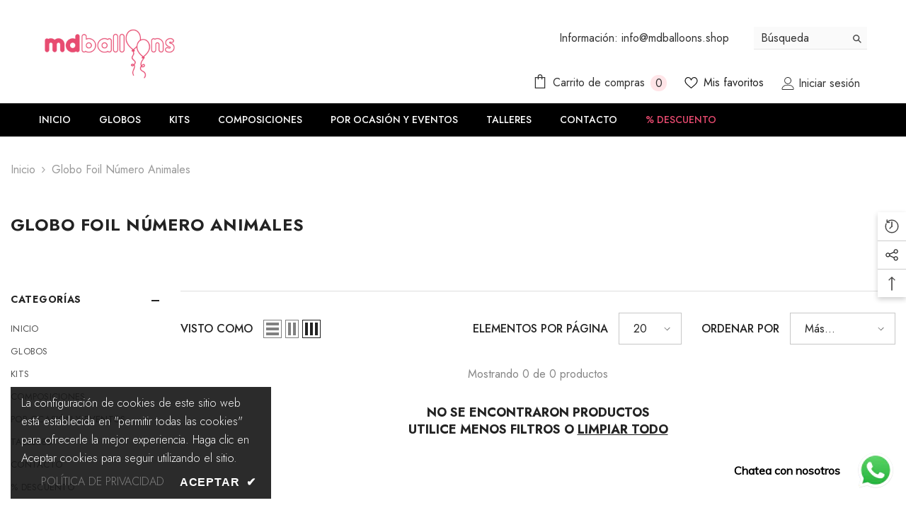

--- FILE ---
content_type: text/css
request_url: https://mdballoons.shop/cdn/shop/t/3/assets/component-quick-edit-cart.css?v=26103802578836788591684573868
body_size: 837
content:
.halo-popup-edit-header{padding:28px 30px 25px}.halo-popup-edit-header h5{font-weight:var(--font-weight-semibold);letter-spacing:var(--body-letter-spacing);text-transform:capitalize}.halo-popup-edit-title{font-family:var(--font-heading-family);font-size:var(--font-heading-size);font-weight:500;letter-spacing:var(--heading-letter-spacing);line-height:var(--heading-line-height);color:var(--color-text);margin:0}.cart-edit{padding:0 50px}.product-edit-item{font-size:0;letter-spacing:0}.product-edit-itemLeft,.product-edit-itemRight{position:relative}.product-edit-itemLeft{display:none;text-align:center}.product-edit-itemRight{text-align:left}.product-edit-image{display:block;margin:0 auto;width:100%;max-width:270px;overflow:hidden;position:relative}.product-edit-image img{position:absolute;top:0;left:0;width:100%;height:100%;object-fit:contain;max-height:100%;transition:var(--anchor-transition);z-index:1}.product-edit-image.card-media--portrait img{object-fit:cover;object-position:center}.product-edit-title{overflow:hidden;white-space:normal;display:-webkit-box;-webkit-line-clamp:var(--product-title-line-text);text-overflow:ellipsis;-webkit-box-orient:vertical;font-family:var(--product-title-font);font-size:var(--product-title-font-size);font-weight:var(--product-title-font-weight);line-height:var(--product-title-line-height);letter-spacing:var(--product-title-letter-spacing);text-transform:var(--product-title-text-transform);color:var(--product-title-color);padding:0 0 2px;margin-top:0;margin-bottom:0}.product-edit-title-variant{display:block;color:var(--product-vendor-color);font-weight:var(--font-weight-normal);font-size:var(--font-body-size);margin-top:8px}.product-edit-price{font-size:calc(var(--font-body-size) + 2px);font-weight:var(--font-weight-semibold);letter-spacing:var(--letter-spacing);line-height:var(--line-height);color:var(--product-price-color);margin:8px 0 6px}.product-edit-price .price{justify-content:flex-start}.product-edit-price .old-price,.product-edit-price .new-price{display:inline-block;vertical-align:middle}.product-edit-price .old-price{font-size:calc(var(--font-body-size) + 2px);color:var(--product-compare-price-color);margin:0 10px 0 0;text-decoration:line-through}.product-edit-price .new-price{font-size:calc(var(--font-body-size) + 2px);color:var(--product-sale-price-color )}.product-edit-hotStock{font-size:var(--font-body-size);font-weight:var(--font-weight-normal);line-height:var(--line-height);letter-spacing:var(--letter-spacing);color:var(--product-hot-stock-text-color);margin:7px 0 0}.product-edit-message,.product-edit-quantity{margin:12px 0 0}.product-edit-message{margin-bottom:14px}.product-edit-quantity{display:block;margin-top:9px}.product-edit-quantity .form-label{font-weight:var(--font-weight-medium);margin-bottom:9px;color:var(--text-cart)}.product-edit-remove{position:absolute;top:-15px;left:-20px;border-radius:50%;background-color:var(--icon);width:30px;height:30px;padding:8px;line-height:1;letter-spacing:0;font-size:0;z-index:2}.product-edit-remove svg{width:100%;height:100%;fill:var(--color-white);stroke:transparent}.product-edit-itemFirst .product-edit-remove{display:none}.product-edit-item .add-more{margin:30px 0 0;font-weight:var(--font-weight-bold);text-decoration:underline;text-underline-position:under}.product-edit-item .add-more{display:none}.product-edit-item:nth-last-child(1) .add-more{display:block;padding:25px 0 33px 16px;border-top:1px solid #e8e8e8;font-size:var(--font-body-size);position:relative;font-weight:var(--font-weight-semibold);text-transform:uppercase;line-height:1;letter-spacing:var(--heading-letter-spacing)}.product-edit-item:nth-last-child(1) .add-more:after{top:45%;content:"";width:1px;height:10px;line-height:22px;left:4px;display:block;position:absolute;background-color:var(--color-text);transform:translateY(-50%)}.product-edit-item:nth-last-child(1) .add-more:before{top:45%;content:"";width:10px;height:1px;line-height:22px;left:0;display:block;position:absolute;background-color:var(--color-text);transform:translateY(-50%)}.product-edit-item .add-more .text{text-underline-offset:0}.product-edit-action{position:relative;margin:0}.product-edit-action .button{font-family:var(--btn-1-font-family);font-size:var(--btn-1-font-size);font-weight:var(--btn-1-font-weight);text-transform:var(--btn-1-text-transform);text-align:var(--btn-1-text-align);letter-spacing:var(--btn-1-letter-spacing);line-height:var(--btn-1-line-height);border-radius:0}.product-edit-action .button:hover,.product-edit-action .button:focus{background-color:var(--btn-1-bg);border-color:var(--btn-1-border);color:var(--btn-1-color)}.edit-cart-show .product-edit-action .button.is-loading{pointer-events:none;font-size:0!important;transition:none}.product-edit-item+.product-edit-item{margin-top:30px;padding-top:30px;border-top:1px solid #e6e6e6}.halo-edit-cart-popup .halo-popup-wrapper{padding:0}body.edit-cart-show{overflow:hidden}body.edit-cart-show .background-overlay{opacity:1;pointer-events:all;z-index:999}body.edit-cart-show .halo-edit-cart-popup{opacity:1;visibility:visible;pointer-events:auto;transform:translate3d(-50%,-50%,0);z-index:1000}body.edit-cart-show .halo-edit-cart-popup.halo-popup-topDown{transform:translate3d(-50%,-50%,0)}.halo-edit-cart-popup .halo-notifyMe .button{width:100%;margin:10px 0 0}@media (max-width: 1024px){.cart-edit{padding:0 30px}}@media (max-width: 551px){.product-edit-itemRight{margin-top:20px}.product-edit-item:nth-last-child(1) .add-more{margin-top:15px}.cart-edit{padding:0 10px}.product-edit-remove{left:-8px}.halo-popup-edit-header{padding:15px 10px}.product-edit-item{display:grid;grid-template-areas:"image title" "options options" "button button";column-gap:15px}.product-edit-itemLeft{grid-area:image;width:110px;display:block}.product-edit-itemCenter{grid-area:title}.product-edit-itemRight{grid-area:options}.product-edit-item .add-more{grid-area:button}.product-edit-title{-webkit-line-clamp:1}.product-edit-options .product-form__swatch .product-form__label{width:calc(var(--product-swatch-color-width) - 10px);height:calc(var(--product-swatch-color-height) - 10px)}.product-edit-options .product-form__label .text{min-width:calc(var(--product-swatch-width) - 10px);height:calc(var(--product-swatch-height) - 10px);line-height:calc(var(--product-swatch-height) - 10px)}}@media (min-width: 551px){.product-edit-item .product-edit-itemLeft{display:inline-block;vertical-align:top;width:100px}.product-edit-item .product-edit-itemCenter{width:180px;display:inline-block;vertical-align:top;padding:0 30px}.product-edit-item .product-edit-itemRight{display:inline-block;vertical-align:top;width:calc(100% - 280px)}}@media (min-width: 768px){.product-edit-item .product-edit-itemLeft{width:120px}.product-edit-item .product-edit-itemCenter{width:265px}.product-edit-item .product-edit-itemRight{width:calc(100% - 385px)}}@media (min-width: 1025px){.product-edit-item .btn-edit:hover{background-color:var(--product-action-bg-hover);color:var(--product-action-color-hover)}.product-edit-item .btn-edit:hover svg{fill:var(--product-action-color-hover)}}
/*# sourceMappingURL=/cdn/shop/t/3/assets/component-quick-edit-cart.css.map?v=26103802578836788591684573868 */
